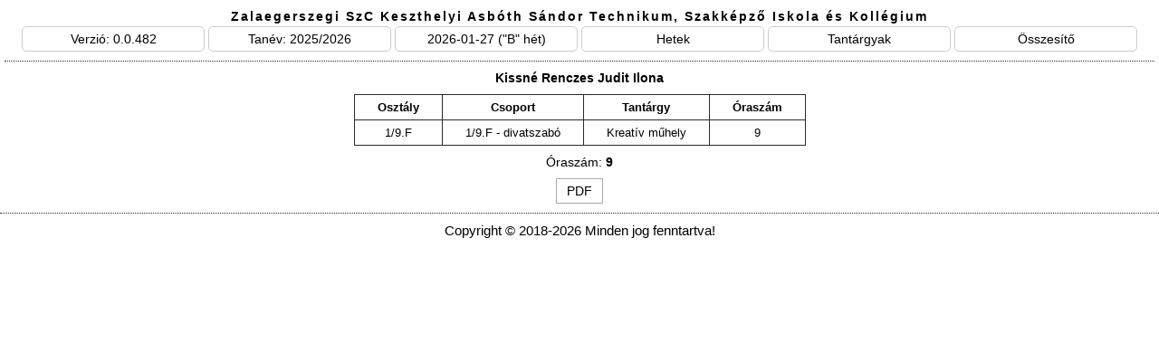

--- FILE ---
content_type: text/html; charset=UTF-8
request_url: http://orarend.asbothkeszthely.hu/ttf_tanar.php?tanar_id=C8A372C849EC5998
body_size: 1454
content:


			<!DOCTYPE html>
			<html lang="hu">
				<head>
					<title>
						Tanári adatlap | Asbóth órarend 2025/2026					</title>
						<meta charset="UTF-8" />
						<meta name="description" content="Keszthelyi Asbóth iskola órarend-megjelenítő webalkalmazása" />
						<meta name="keywords" content="órarend,Keszthely,Asbóth,iskola" />
						<meta name="author" content="Rucsa (Rudics Gábor József)" />
						<meta name="viewport" content="width=device-width, initial-scale=1.0" />
					<link rel="shortcut icon" type="image/png" href="kepek/favicon.png"/>
					<link rel="stylesheet" type="text/css" media="screen" href="css/orarend.css?v=2125979769" />
					<link rel="stylesheet" type="text/css" media="print" href="css/orarend_print.css?v=1750958583" />
					<!-- <script src="https://ajax.aspnetcdn.com/ajax/jQuery/jquery-3.2.1.min.js"></script> -->
					<script type="text/javascript" src="js/jquery-3.3.1.min.js"></script>
					<script type="text/javascript" src="js/orarend.js?v=769151855"></script>
					<script src="js/jquery.cookie.js"></script>
				</head>
				<body>
					<div id="kontener">
						<div id="tartalom_kontener">
							<div id="tartalom_fejlec">
																		<a href="index.php" title="Ugrás a főoldalra"><div>Zalaegerszegi SzC Keszthelyi Asbóth Sándor Technikum, Szakképző Iskola és Kollégium</div></a>								<!-- tanév-verzió-dátum-hetek-tantárgy-összesítő -->
								<div class="informacio">Verzió: 0.0.482</div>
								<div class="informacio">Tanév: 2025/2026</div>
								<div class="informacio">2026-01-27 ("B" hét)</div>
								<div class="informacio"><a href="hetek.php" target="_blank" title="Hetek megjelenítése">Hetek</a></div>
								<div class="informacio"><a href="tantargyak.php" target="_blank" title="Tantárgyak és rövidített neveiknek megjelenítése">Tantárgyak</a></div>
								<div class="informacio"><a href="ttf_osszesito.php" target="_blank" title="Összesítő megjelenítése">Összesítő</a></div>
							</div>			<div id="tanari_ttf_kontener">
				<div class="fw_bold">
										<a class="tanar_link" href="index.php?tanar_id=C8A372C849EC5998" title='Ugrás Kissné Renczes Judit Ilona "A" heti órarendjéhez'>Kissné Renczes Judit Ilona</a>
				</div>
				<div>
					<table id="tanari_adatlap_table">
						<tr class="table_fejlec">
							<td class="fw_bold">Osztály</td>
							<td class="fw_bold">Csoport</td>
							<td class="fw_bold">Tantárgy</td>
							<td class="fw_bold">Óraszám</td>
						</tr>
						<tr class=''><td>1/9.F</td><td>1/9.F - divatszabó</td><td>Kreatív műhely</td><td>9</td></tr>					</table>
				</div>
				<div class="padding_top">Óraszám: <span class="fw_bold">9</span></div>
				<div>
					<a href="pdf_ttf_tanar.php" target="_blank" title="Kissné Renczes Judit Ilona tantárgyfelosztásának pdf-be mentése">PDF</a>
				</div>
			</div>								</div> <!-- orarend_panel vége -->
							</div> <!-- tartalom_torzs vége -->
						</div> <!-- tartalom_kontener vége -->
						<div class="clear"></div>
						<div id="lablec">Copyright &copy; 2018-2026 Minden jog fenntartva!</div>
						
						<!-- Felugró ablak -->
							<div id="felugro_ablak_hatter"></div>
							<div id="felugro_ablak">
								<div id="felugro_ablak_tartalom">
									<h2>Egyetlen pedagógust sem jelölt ki!</h2>
									<p>Kijelölés nélkül az adott funkcióval nem lehet PDF fájlt előállítani!</p>
									<button id="felugro_ablak_bezaras" title="Bezár">Bezár</button>
								</div>
							</div>
						<!-- Felugró ablak -->
						
					</div> <!-- kontener vége -->
				</body> <!-- body vége -->
			</html> <!-- htlm vége -->
			

--- FILE ---
content_type: text/css
request_url: http://orarend.asbothkeszthely.hu/css/orarend.css?v=2125979769
body_size: 2391
content:
@charset "utf-8";

*{ font-family: Helvetica, Arial, sans-serif; /* font-size: 15px; */ font-size: 98%; color: #000000; padding: 0; margin: 0; }
body{ margin: 0 auto; }

table{ margin: 0 auto; width: 100%; height: 100% }
table,tr,td{ border-collapse: collapse; border: 1px solid #2B2B2B; }
td{ margin: 0; padding: 0; height: 100%; }

select{ min-width: 125px; width: 100%; padding: 3px 1px; border: 1px solid #CCCCCC; /* font-size: 12px; */ font-size: 85%; background: transparent; }
select:hover{ border: 1px solid #3498DB; cursor: pointer; }
option{ cursor: pointer; }

input[type="checkbox"]{ cursor: pointer; }

a{ text-decoration: none; }
.tanar_link:hover{ color: #3498DB; }

.button{ width: 50px; margin: 0; padding: 5px; border: 1px solid #A9A9A9; }
.button:hover{ background: transparent; border: 1px solid #3498DB; color: #3498DB; }

.float_left{ float: left; }
.float_right{ float: right; }
.clear{ clear: both; }

.fw_bold{ font-weight: bold; }
.ta_center{ text-align: center; }
.kisebb_betumeret{ /* font-size: 12px; */ font-size: 85%; }
.wb_all{ word-break: break-all; }
.padding_top{ padding-top: 10px; }

.kivetel{ text-align: center; padding: 10px; font-weight: bold; color: #FFFFFF; }
.siker{ background: #2ECC71; }
.hiba{ background: #E74C3C; }
.figyelmeztetes{ background: #E67E22; }
.kivetel_bezar{ display: inline-block; float: right; }
.kivetel_bezar:hover{ cursor: pointer; color: #FFFFFF; }

#tartalom_kontener{ padding: 10px 5px; text-align: center; }

#tartalom_fejlec{ border-bottom: 1px dotted #2B2B2B; padding-bottom: 10px; margin-bottom: 10px; }
#tartalom_fejlec div{ display: inline-block; }
#tartalom_fejlec div:first-child{ display: block; letter-spacing: 2px; padding-bottom: 3px; font-weight: bold; }
#tartalom_fejlec .informacio{ width: 200px!important; margin: 0; padding: 5px 0; border: 1px solid #CCCCCC; border-radius: 5px; }
#tartalom_fejlec .informacio a{ display: inline-block; width: 100%; }
#tartalom_fejlec .informacio a:hover{ color: #3498DB; }

#hibauzenet_kontener{ margin-bottom: 10px; }
#hibauzenet_kontener a{ text-decoration: underline; color: #FFFFFF; }

#tartalom_torzs{ width: 100%; }
#opciok_panel{ border: 1px solid #2B2B2B; margin-bottom: 10px; padding: 5px; }
#specifikus_resz{ border: 1px solid #2B2B2B; padding: 5px 0; letter-spacing: 3px; margin-bottom: 10px; }
.opciok_elem{ margin-bottom: 10px; display: inline-block; max-width: 200px!important; }
.opciok_elem label{ /* font-size: 12px; */ font-size: 85%; }
#szabad_tanarok_kontener{ /* margin-right: 30px; */ }
#pdf_kontener img{ margin-bottom: -10px; cursor: pointer; }
#pdf_kontener img:first-child{ margin-left: -20px; }
#pdf_kontener img:last-child{ margin-left: 10px; }
#pdf_finomhangolas_kontener{ display: none; border: 1px solid #BBBBBB; padding: 5px; } /* display: block; */
#pdf_finomhangolas_kontener div{ display: inline-block; }
#pdf_finomhangolas_kontener #ab_egy_oldalra_kontener div#elem1 #ab_egy_oldalra:disabled{ background: #CCCCCC; }
#pdf_finomhangolas_kontener #ab_egy_oldalra_kontener div#elem2{ border: 1px dashed #E74C3C; font-size: 75%; width: 120px; padding: 3px; }
#pdf_finomhangolas_kontener #pdf_globalis_kontener{ display: block; padding: 5px; margin: 25px 25px 10px 25px; padding: 10px 0; border-width: 1px; border-style: dotted none; border-color: #CCCCCC; }
#pdf_finomhangolas_kontener #pdf_globalis_kontener div:first-child{ display: block; }
#pdf_finomhangolas_kontener #pdf_globalis_kontener select{ font-size: 100%; }
#pdf_finomhangolas_kontener #pdf_finomhangolas_kuldes{ display: block; margin-top: 15px; }
#pdf_finomhangolas_kontener #pdf_finomhangolas_kuldes img{ width: 25px; height: 35px; cursor: pointer; }
#pdf_finomhangolas_kontener #pdf_finomhangolas_kuldes a{ display: inline-block; width: 40px; padding: 5px; border: 1px solid #A9A9A9; margin-right: -5px; }
#pdf_finomhangolas_kontener #pdf_finomhangolas_kuldes a:hover{ border: 1px solid #3498DB; color: #3498DB; }

#szinek_kontener div:first-child input[type="checkbox"]{ padding: 10px; }

#orarend_panel{ width: 100%; }

#orarend_kontener table{ width: 100%; height: 100%; table-layout: fixed; }
#orarend_kontener td{ padding: 0px; overflow: hidden; }
#orarend_kontener table tr:first-child td:first-child{ background: #2B2B2B; color: #FFFFFF; }
/* #orarend_kontener tr td:not(:first-child){ border-width: 2px; border-style: none none none solid; border-color: #000000; } */
#orarend_kontener .table_fejlec{ background: #E5E5E5; }
#orarend_kontener .table_fejlec td{ padding: 5px 0; }
#orarend_kontener .ora_szelesseg{ width: 3%; }
#orarend_kontener .nap_szelesseg{ width: 19%; padding: 10px; }
#orarend_kontener .ora_csengetes_td{}
#orarend_kontener .csengetesi_rend{ font-weight: normal; /* font-size: 10px; */ font-size: 80%; }
@media screen and (max-width: 1000px) {
  #orarend_kontener .csengetesi_rend{ font-size: 65%; }
}
#orarend_kontener .kulso_kontener{ display: table; width: 100%; height: 100%; table-layout: fixed; }
#orarend_kontener .kulso_kontener div{ width: 100%; }
#orarend_kontener .belso_kontener { display: table-cell; vertical-align: middle; padding: 5px; overflow: hidden; }
#orarend_kontener .elvalasztas{ border-left: 1px solid #2B2B2B; }
#orarend_kontener .nincs_elvalasztas{ padding-right: 1px; }
#orarend_kontener .tantargy{ font-size: 85%; font-style: italic; }
#orarend_kontener .okt{ background: #D6EAf7; }

.ures_termek_szabad_tanarok_kontener table tr:not(:first-child) td{ padding: 5px!important; }

#tanari_ttf_kontener div:first-child{ padding-bottom: 10px; }
#tanari_ttf_kontener div:last-child{ padding-top: 10px; }
#tanari_ttf_kontener table{ width: auto; }
#tanari_ttf_kontener table tr td{ padding: 6px 25px; }
#tanari_ttf_kontener table tr:not(:first-child):hover{ background: #2ECC71; }
#tanari_ttf_kontener table tr:not(:first-child):hover td{ color: #FFFFFF; }
#tanari_ttf_kontener div:last-child a{ display: block; width: 40px; margin: 0 auto; padding: 5px; border: 1px solid #A9A9A9; }
#tanari_ttf_kontener div:last-child a:hover{ border: 1px solid #3498DB; color: #3498DB; }
.szinezes{ background: #f4f4f4; }
.vastag_szegely{ /* border-bottom: 4px solid #2B2B2B; */ }

#ttf_osszesito_kontener { width: 100%; }
#ttf_osszesito_kontener .kijelolt_tanarok_kontener{ overflow: hidden; position: fixed; text-align: left; background: #FFFFFF; width: 23.5%; height: 82%; }
#ttf_osszesito_kontener .kijelolt_tanarok_kontener span:first-child{ display: block; margin-bottom: 1px; font-size: 75%; border-bottom: 1px solid #2B2B2B; text-align: center; }
#ttf_osszesito_kontener .kijelolt_tanarok_kontener span:not(:first-child){ display: inline-block; margin: 2px 2px 0 0; padding: 2px; border: 1px solid #CCCCCC; font-size: 74%; }
#ttf_osszesito_kontener .kijelolt_tanarok_kontener span input[type="checkbox"]{ vertical-align: bottom; position: relative; top: -1px; overflow: hidden; }
#ttf_osszesito_kontener #kijelolt_tanarok_jobb_kontener{ /* top: 68px; */ right: 10px; }
#ttf_osszesito_kontener #kijelolt_tanarok_jobb_kontener span:not(:first-child){ float: right; }
#ttf_osszesito_kontener table{ width: 50%; }
#ttf_osszesito_kontener table input[type="checkbox"]:hover{ cursor: pointer; }
#ttf_osszesito_kontener table tr td{  }
#ttf_osszesito_kontener table tr[class="table_fejlec"] td:first-child{  }
#ttf_osszesito_kontener table tr:not(:first-child):hover{ background: #2ECC71; }
#ttf_osszesito_kontener table tr:not(:first-child):hover td{ color: #FFFFFF; }
#ttf_osszesito_kontener table tr:not(:first-child):hover td span{ color: #FFFFFF; }
#ttf_osszesito_kontener table tr:not(:first-child):hover td a{ color: #FFFFFF; }
#ttf_osszesito_kontener table tr[class="table_fejlec"]:last-child span{ font-size: 75%; }
.checkbox{ width: 7%!important; }
.sorszam{ width: 8%!important; padding-left: 0px!important; padding-right: 0px!important; }
.tanar{ width: 67%; }
.tanar a{ display: block; padding: 3px 50px; }
.oraszam{ width: 20%!important; padding-left: 10px!important; padding-right: 10px!important; text-align: left; }
.oraszam span:first-child{ float: left; }
.oraszam span:last-child{ font-size: 75%; float: right; }
#ttf_osszesito_pdf_panel a,button{ display: inline-block; border: 1px solid #2B2B2B; padding: 5px 10px; margin: 0 5px; background: #FFFFFF; width: 21%; }
#ttf_osszesito_pdf_panel a:hover, button:hover{ background: #3498DB; color: #FFFFFF; cursor: pointer; }

#tantargyak_kontener table{ width: auto; }
#tantargyak_kontener table tr:not(:first-child):hover{ background: #2ECC71; }
#tantargyak_kontener table tr:not(:first-child):hover td{ color: #FFFFFF; }
#tantargyak_kontener td{ padding: 4px 10px; }

#hetek_kontener table{ width: auto; }
#hetek_kontener table,tr,td{ padding: 2px 10px; }
#hetek_kontener table tr:not(:first-child):hover{ background: #2ECC71; }
#hetek_kontener table tr:not(:first-child):hover td{ color: #FFFFFF; }
#hetek_kontener td{ padding: 4px 15px; }
#hetek_kontener .aktualis_het{ background: #3498DB; }
#hetek_kontener .aktualis_het td{ color: #FFFFFF; }

#lablec{ border-top: 1px dotted #2B2B2B; text-align: center; padding: 10px; }

/* felugró ablak beállításai */
#felugro_ablak_hatter{ width: 100%; height: 100%; position: fixed; top: 0; left: 0; z-index: 1000; display: none; }
#felugro_ablak{ display: none; padding: 50px; background: #EEEEEE; overflow: auto; z-index: 1001; position: absolute; text-align: center; }
#felugro_ablak h2{ margin: 0; color: #E74C3C; }
#felugro_ablak p{ padding: 20px 0; }
#felugro_ablak button{ display: block; width: 100px; padding: 5px 10px; margin: 0 auto; color: #FFFFFF; background: #E74C3C; border: none; cursor: pointer; }
#felugro_ablak button:hover{ background: #E74C3C; }

#ora_info_kontener{ box-shadow: 0 0 5px #2B2B2B; width: 220px; border: 2px solid #2B2B2B; text-align: center; padding: 5px; background: #FFFFFF; overflow: auto; z-index: 1001; position: absolute; }
#ora_info_cim{ background: #2B2B2B; color: #FFFFFF; padding: 5px 0; margin-bottom: 1px; font-weight: bold; }
#ora_info_cim span{ display: inline-block; color: #FFFFFF; }
#ora_info_cim span:first-child{ width: 30%; }
#ora_info_cim span:last-child{ width: 30%; }
#ora_info_cim span:not(:first-child):not(:last-child){ width: 39%; padding: 5px 0; border-left: 1px solid #FFFFFF; border-right: 1px solid #FFFFFF; }
#ora_info_tartalom{ padding: 5px 0; background: #F4F4F4; border: 1px solid #2B2B2B; }
#ora_info_tartalom div{ margin: 3px 0; width: 100%; }

--- FILE ---
content_type: text/css
request_url: http://orarend.asbothkeszthely.hu/css/orarend_print.css?v=1750958583
body_size: 531
content:
@charset "utf-8";

@media print{
	@page{
		size: auto;
		margin: 3mm;
		font-family: Helvetica, Arial, sans-serif;
		font-size: 10pt;
	}
	
	body{ text-align: center; background: #FFFFFF!important; }
	table{ margin: 0 auto; width: 100%; height: 100% }
	table,tr,td{ border-collapse: collapse; border: 1px solid #2B2B2B; }
	td{ margin: 0; padding: 0; height: 100%; }
	
	#opciok_panel{ display: none; }
	#felugro_ablak_hatter{ display: none; }
	#felugro_ablak{ display: none; }
	#tartalom_fejlec .informacio{ display: none; }
	#lablec{ display: none; }
	
	#orarend_kontener table{ margin-top: 5px; table-layout: fixed; }
	#orarend_kontener td{ padding: 0px; overflow: hidden; font-size: 10px; }
	#orarend_kontener .table_fejlec td{ padding: 2px 0; }
	#orarend_kontener .ora_szelesseg{ width: 3%; }
	#orarend_kontener .nap_szelesseg{ width: 19%; padding: 10px; }
	#orarend_kontener .csengetesi_rend{ display: none; }
	#orarend_kontener .kulso_kontener{ display: table; width: 100%; height: 100%; table-layout: fixed; }
	#orarend_kontener .belso_kontener { display: table-cell; vertical-align: middle; padding: 5px; overflow: hidden; }
	#orarend_kontener .elvalasztas{ border-left: 1px solid #2B2B2B; }
	#orarend_kontener .tantargy{ font-style: italic; }
}

--- FILE ---
content_type: application/javascript
request_url: http://orarend.asbothkeszthely.hu/js/orarend.js?v=769151855
body_size: 3843
content:
$(document).ready(function(){
	// --------------------------------------------------------------------------------------------------------------------------------------------------------
	// Az 'ora_info_kontener' id-jű div megjelenítése, átméretezése, mozgatása, bezárása.
	
	$(".belso_kontener").click(function(){
		$("#ora_info_kontener").remove();
		
		if($(window).width() < 1000 || $(this).width() < 100 && $(this).attr("id") !== ""){
			var cim_elemek = $(this).attr("title").split(" | ");
			var cim = "";
			for(i=0;i<cim_elemek.length;++i){
				cim += "<span>" + cim_elemek[i] + "</span>";
			}
			
			var tartalom = $(this).html();
			
			$("body").append("<div id='ora_info_kontener'><div id='ora_info_cim'>"+cim+"</div><div id='ora_info_tartalom'>"+tartalom+"</div></div>");
			
			$("#ora_info_cim").css({"padding":0});
			
			$("#ora_info_kontener").hide();
			$("#ora_info_kontener").css({
				top:$(window).height()/2 - $("#ora_info_kontener").outerHeight()/2 + $(window).scrollTop(),
				left:$(window).width()/2 - $("#ora_info_kontener").outerWidth()/2 + $(window).scrollLeft()
			});
			
			$("#ora_info_kontener").delay(100).fadeIn(200);
			
			// --------------------------------------------------------------------------------------------------------------------------------------------
			// Az 'ora_info_kontener' ID-jű elem bezárása: az elemre kattintva, vagy bármilyen billenytű lenyomásával.
			$("#ora_info_kontener").bind("click",oraInfoBezarasa);
			$(window).bind("keyup",oraInfoBezarasa);
			// --------------------------------------------------------------------------------------------------------------------------------------------
			
			// --------------------------------------------------------------------------------------------------------------------------------------------
			// Az 'ora_info_kontener' ID-jű elem mozgatása átméretezésnél és görgetésnél.
				$(window).bind("resize",oraInfoMozgatasa);
				$(window).bind("scroll",oraInfoMozgatasa);
			// --------------------------------------------------------------------------------------------------------------------------------------------
			
			function oraInfoMozgatasa(){
				$("#ora_info_kontener").stop(true).animate({
					top:$(window).height()/2 - $("#ora_info_kontener").outerHeight()/2 + $(window).scrollTop(),
					left:$(window).width()/2 - $("#ora_info_kontener").outerWidth()/2 + $(window).scrollLeft()
				},"slow");
			}
			
			function oraInfoBezarasa(){
				$("#ora_info_kontener").fadeOut(200);
				
				return false;
			}
		}
	});
	
	// --------------------------------------------------------------------------------------------------------------------------------------------------------
	
	// ----- cookie ellenőrzése --------------------------------------------------
	// Ha nincs beállított cookie a színezésre vonatkozóan, akkor beállítunk egyet.
	if(typeof($.cookie('colorsEnabled')) === "undefined"){
		$.cookie("colorsEnabled",true,{ expires: 1 });
	}
	// ---------------------------------------------------------------------------
	
	var tanari_adatok = new Array();
	var oratol_oraig_hiba = false;
	var pdf_lokalis = true;
	var kijelolt_tanarok_oraszama = 0.0;
	// var kt_chb_height = $("#kijelolt_tanarok_bal_kontener span input[type='checkbox']").height();
	
	// A jobb oldali konténer pozíciójának beállításához az oldal átméretezésekor.
	// 31 = '#tartalom_kontener' 10px-es paddingja + '#tartalom_fejlec' 1px-es szegélye + 10px-es alsó paddingja + 10px-es alsó margója
	$(window).resize(function(){
		$("#kijelolt_tanarok_jobb_kontener").css("top",($("#tartalom_fejlec").height()+31)+"px");
    });
	
	// A jobb oldali konténer pozíciójának beállításához az oldal betöltődésekor.
	$("#kijelolt_tanarok_jobb_kontener").css("top",($("#tartalom_fejlec").height()+31)+"px");
	
	
	// képváltás
	$(".kepvaltas").hover(function(){
		var uj_src = "kepek/" + $(this).attr("alt") + "_hover.png";
		$(this).attr("src",uj_src);	},function(){
		var regi_src = "kepek/" + $(this).attr("alt") + ".png";
		$(this).attr("src",regi_src);
	});
	
	$(".valtozo_opcio").change(function(){
		var id = $(this).attr("id");
		switch(id){
			case "osztaly": $("#tanar,#helyiseg,#ures_termek,#szabad_tanarok").val(""); break;
			case "tanar": $("#osztaly,#helyiseg,#ures_termek,#szabad_tanarok").val(""); break;
			case "helyiseg": $("#osztaly,#tanar,#ures_termek,#szabad_tanarok").val(""); break;
			case "hetirend": $("#ures_termek","#szabad_tanarok").val(""); break;
			case "ures_termek": $("#osztaly,#tanar,#helyiseg,#hetirend","#szabad_tanarok").val(""); break;
			case "szabad_tanarok": $("#osztaly,#tanar,#helyiseg,#hetirend,#ures_termek").val(""); break;
		}
		$("#opciok_urlap").removeAttr("target");
		$("#opciok_urlap").attr("action","index.php");
		$("#opciok_urlap").submit();
	});
	
	$(".pdf_osszes_opcio").change(function(){
		var id = $(this).attr("id");
		switch(id){
			case "osszes_osztaly": $("#osszes_tanar,#osszes_helyiseg").val(""); break;
			case "osszes_tanar": $("#osszes_osztaly,#osszes_helyiseg").val(""); break;
			case "osszes_helyiseg": $("#osszes_osztaly,#osszes_tanar").val(""); break;
		}
	});
	
	$("#oratol").change(function(){
		var oratol = parseInt($(this).val());
		var oraig = parseInt($("#oraig").val());
		if(oratol > oraig){
			oratol_oraig_hiba = true;
			$("#oraig").css({"border":"1px solid #e74c3c"});
		}else{
			oratol_oraig_hiba = false;
			$("#oraig").css({"border":"1px solid #ccc"});
		}
	});
	
	$("#oraig").change(function(){
		var oratol = parseInt($("#oratol").val());
		var oraig = parseInt($(this).val());
		if(oratol > oraig){
			oratol_oraig_hiba = true;
			$(this).css({"border":"1px solid #e74c3c"});
		}else{
			oratol_oraig_hiba = false;
			$(this).css({"border":"1px solid #ccc"});
		}
	});
	
	$("select[id='mindket_het']").change(function(){
		if($(this).val() == "igen"){
			if($("select[id='ures_termek']").val() == "" && $("select[id='szabad_tanarok']").val() == ""){ $("select[id='hetirend']").val(""); }
			$("#ab_egy_oldalra").prop("disabled",false);
			$("#ab_egy_oldalra").val("nem");
			// $("#ab_egy_oldalra_kontener div#elem2").css("display","none");
		}else{
			if($("select[id='ures_termek']").val() == "" && $("select[id='szabad_tanarok']").val() == ""){
				var aktualis_hetirend = $('input[id="aktualis_hetirend"]').val();
				$("select[id='hetirend']").val(aktualis_hetirend);
			}
			$("#ab_egy_oldalra").val("");
			$("#ab_egy_oldalra").prop("disabled",true);
			// $("#ab_egy_oldalra_kontener div#elem2").css("display","inline-block");
		}
	});
	
	$("#pdf_p").click(function(){
		if(pdf_lokalis){
			$("#pdf_pp_ikon").css({"display":"inline-block","cursor":"pointer"});
			//$("#pdf_finomhangolas_kontener").css("display","block");
			$("#pdf_finomhangolas_kontener").show(800);
			$(this).html("&darr;");
		}else{
			//$("#pdf_finomhangolas_kontener").css("display","none");
			$("#pdf_finomhangolas_kontener").hide(800);
			$(this).html("+");
		}
		pdf_lokalis = !pdf_lokalis;
	});
	
	$(".kivetel_bezar").click(function(){
		$(this).parent().hide(1000);
	});
	
	$(".pdf_urlap_kuldes").click(function(event){
		if(oratol_oraig_hiba){
			alert("A kezdő óra nem lehet nagyobb a záró óránál!");
			event.preventDefault();
			return false;
		}else{
			$("#opciok_urlap").attr("target","_blank"); // A PDF ikon megnyomásakor új oldalon jeleníti meg a generált PDF-et.
			if($(this).attr("id") == "pdf"){
				$("#opciok_urlap").attr("action","index.php?pdf=true");
			}else if($(this).attr("id") == "pdf_finomhangolas"){
				$("#opciok_urlap").attr("action","pdf_orarend.php");
			}
			
			$("#opciok_urlap").submit();
		}
	});
	
	/*
	$("#szinek").click(function(){
		if($(this).is(":checked")){
			// Színek bekapcsolása
			$(".belso_kontener").each(function(){
				var div_id = $(this).attr("id");
				if(div_id !== ""){
					var szinkod = div_id.split("-")[0];
					$("#"+div_id).css({background:"#"+szinkod});
				}
			});
			$(this).attr("title","Színek kikapcsolása");
		}else{
			// Színek kikapcsolása
			$(".belso_kontener").each(function(){
				$(".belso_kontener").css({background:"#ffffff"});
			});
			$(this).attr("title","Színek bekapcsolása");
		}
	});
	*/
	
	$("#szinek").click(function(){
		if($(this).is(":checked")){
			szinek_bekapcsolasa("belso_kontener","szinek");
		}else{
			szinek_kikapcsolasa("belso_kontener","szinek");
		}
	});
	
	function szinek_bekapcsolasa(className,checkboxID){
		$.cookie("colorsEnabled",true,{ expires: 1 });
		// Színek bekapcsolása
		$("."+className).each(function(){
			var div_id = $(this).attr("id");
			if(div_id !== ""){
				var szinkod = div_id.split("-")[0];
				$("#"+div_id).css({background:"#"+szinkod});
			}
		});
		$("#"+checkboxID).checked = true;
		$("#"+checkboxID).attr("title","Színek kikapcsolása");
	}
	
	function szinek_kikapcsolasa(className,checkboxID){
		$.cookie("colorsEnabled",false,{ expires: 1 });
		// Színek kikapcsolása
		$("."+className).each(function(){
			$("."+className).css({background:"#ffffff"});
		});
		$("#"+checkboxID).checked = false;
		$("#"+checkboxID).attr("title","Színek bekapcsolása");
	}
	
	$(window).resize(function(){
		if($(window).width() < 1000){ $(".kijelolt_tanarok_kontener").css({"display":"none"}); }
		else{ $(".kijelolt_tanarok_kontener").css({"display":"block"}); }
	});
	
	$("#mindent_kijelol").click(function(){
		if($(this).is(":checked")){
			$(".tanar_kijelolese_checkbox").each(function(){
				var tanar_id = $(this).attr("id");
				var tanar = $(this).attr("title");
				var oraszam = parseFloat($("#"+tanar_id+"-oraszam").text());
				
				if(!in_array(tanari_adatok,tanar_id)){
					tanari_adatok.push({tanar_id:tanar_id,tanar:tanar});
					kijelolt_tanarok_oraszama += oraszam;
				}
				this.checked = true;
			});
			
			if($(window).width() > 1000){ $(".kijelolt_tanarok_kontener").css({"display":"block"}); }
			else{ $(".kijelolt_tanarok_kontener").css({"display":"none"}); }
			
			kontener_feltoltese(tanari_adatok,kijelolt_tanarok_oraszama);
		}else{
			$(".kijelolt_tanarok_kontener div:first-child").empty();
			tanari_adatok = new Array();
			kijelolt_tanarok_oraszama = 0;
			$(".tanar_kijelolese_checkbox").each(function(){
				this.checked = false;
			});
			$(".kijelolt_tanarok_kontener").css({"display":"none"});
		}
		// $(".tanar_kijelolese_checkbox").not(this).prop("checked",this.checked);
	});
	
	$(".tanar_kijelolese_checkbox").click(function(){
		$(".kijelolt_tanarok_kontener").css({"display":"block"});
		var tanar_id = $(this).attr("id");
		var tanar = $(this).attr("title");
		var oraszam = parseFloat($("#"+tanar_id+"-oraszam").text());
		
		if(!in_array(tanari_adatok,tanar_id)){
			tanari_adatok.push({tanar_id:tanar_id,tanar:tanar});
			kijelolt_tanarok_oraszama += oraszam;
		}else{
			// Adott tanár id törlése
			tanari_adatok = jQuery.grep(tanari_adatok,function(ertek){
				return ertek.tanar_id != tanar_id;
			});
			kijelolt_tanarok_oraszama -= oraszam;
		}
		
		if(kijelolt_tanarok_oraszama == 0){
			$(".kijelolt_tanarok_kontener").css({"display":"none"});
		}
		
		if($(window).width() > 1000){ $(".kijelolt_tanarok_kontener").css({"display":"block"}); }
		else{ $(".kijelolt_tanarok_kontener").css({"display":"none"}); }
		
		kontener_feltoltese(tanari_adatok,kijelolt_tanarok_oraszama);
	});
	
	$(document).on("click",".kijelolt_tanar",function(){
		var tanar_id = $(this).attr("value");
		var tanar = $(this).parent().text().substring(1);
		var oraszam = parseFloat($("#"+tanar_id+"-oraszam").text());
		kijelolt_tanarok_oraszama -= oraszam;
		$(".tanar_kijelolese_checkbox[id='"+tanar_id+"']").prop("checked",false);
		tanari_adatok = jQuery.grep(tanari_adatok,function(ertek){
			return ertek.tanar_id != tanar_id;
		});
		kontener_feltoltese(tanari_adatok,kijelolt_tanarok_oraszama);
	});
	
	$("#ttf_osszesito_pdf_panel button").click(function(event){
		if($('input[name="kijelolt_tanarok[]"]:checked').length == 0){
			felugro_ablak();
			event.preventDefault();
			return false;
		}else{
			$("#ttf_osszesito_form").submit();
		}
	});
});

function in_array(tombObjektum,keresendoElem){
	var tartalmaz = false;
	for(i=0;i<tombObjektum.length;++i){
		if(tombObjektum[i].tanar_id == keresendoElem){
			tartalmaz = true;
			break;
		}
	}
	return tartalmaz;
}

function kontener_feltoltese(tanari_adatok,kijelolt_tanarok_oraszama){
	$(".kijelolt_tanarok_kontener div:first-child").empty(); // konténer kiürítése
	tanarok_szama_elem_hozzafuzese("#kijelolt_tanarok_bal_kontener div:first-child",tanari_adatok,kijelolt_tanarok_oraszama); // címsor
	
	var ktbk_height = $("#kijelolt_tanarok_bal_kontener").height();
	var ktbkdfc_height = $("#kijelolt_tanarok_bal_kontener div:first-child").height();
	
	var i = 0;
	while(ktbkdfc_height < ktbk_height){
		elem_hozzafuzese("#kijelolt_tanarok_bal_kontener div:first-child",tanari_adatok[i].tanar_id,tanari_adatok[i].tanar);
		
		// Annak biztosítására, hogyha meghaladjuk a bal oldali tároló konténer magasságát, akkor a jobb oldali konténerbe rakja az elemet.
		elem_hozzafuzese("#kijelolt_tanarok_bal_kontener div:first-child",tanari_adatok[i+1].tanar_id,tanari_adatok[i+1].tanar);
		
		ktbkdfc_height = $("#kijelolt_tanarok_bal_kontener div:first-child").height();
		elem_torlese(tanari_adatok[i+1].tanar_id);
		++i;
	}
	
	if(ktbkdfc_height > ktbk_height){
		tanarok_szama_elem_hozzafuzese("#kijelolt_tanarok_jobb_kontener div:first-child",tanari_adatok,kijelolt_tanarok_oraszama);
		while(i < tanari_adatok.length){
			elem_hozzafuzese("#kijelolt_tanarok_jobb_kontener div:first-child",tanari_adatok[i].tanar_id,tanari_adatok[i].tanar);
			++i;
		}
	}
}

function tanarok_szama_elem_hozzafuzese(kontener,tanari_adatok,kijelolt_tanarok_oraszama){
	if(tanari_adatok.length){ $(kontener).append("<span>Kijelölt tanárok száma: "+tanari_adatok.length+" fő ("+kijelolt_tanarok_oraszama+" óra)</span>"); }
}

function elem_hozzafuzese(kontener,tanar_id,tanar){
	var id = id_generalo(tanar_id);
	if(kontener.indexOf("kijelolt_tanarok_jobb_kontener") != -1){
		$(kontener).append("<span id='"+id+"'>" + tanar + " <input type='checkbox' class='kijelolt_tanar' value='"+tanar_id+"' /></span>");
	}else{
		$(kontener).append("<span id='"+id+"'><input type='checkbox' class='kijelolt_tanar' value='"+tanar_id+"' /> " + tanar + "</span>");
	}
}

function id_generalo(tanar_id){
	var id = new Array();
	tanar_id = tanar_id.toString();
	for(var i=0;i<tanar_id.length;++i){ id.push(tanar_id.charAt(i)); }
	return id.join("-");
}

function elem_torlese(tanar_id){
	var id = id_generalo(tanar_id);
	$("#"+id).remove();
}

function felugro_ablak(){
	var sebesseg = 800;
	var megnyitott = false;
	
	$("#felugro_ablak_hatter").css({opacity:0});
	$("#felugro_ablak_hatter").hide();
	$("#felugro_ablak").hide();
	
	felugro_ablak_megnyitasa();
	
	// Felugró ablak bezárásai (sorrendben): háttérre kattintva, 'Bezár' gombra kattintva, ESC-et nyomva. //
		$("#felugro_ablak_hatter").bind("click",felugro_ablak_bezarasa);
		$("#felugro_ablak_bezaras").bind("click",felugro_ablak_bezarasa);
		$(window).bind("keyup",function(e){
			if(e.which === 27){
				felugro_ablak_bezarasa();
			}
		});
	////////////////////////////////////////////////////////////////////////////////////////////////////////
	
	// Felugró ablak mozgatása átméretezésnél és görgetésnél. //
		$(window).bind("resize",felugro_ablak_mozgatasa);
		$(window).bind("scroll",felugro_ablak_mozgatasa);
	////////////////////////////////////////////////////////////
	
	function felugro_ablak_megnyitasa(){
		$("#felugro_ablak").hide();
		$("#felugro_ablak").css({
			top:$(window).height()/2 - $("#felugro_ablak").outerHeight()/2 + $(window).scrollTop(),
			left:$(window).width()/2 - $("#felugro_ablak").outerWidth()/2 + $(window).scrollLeft()
		});
			
		if(megnyitott === false){
			$("#felugro_ablak_hatter").css({opacity:0.6,background:"#a0a0a0"});
			$("#felugro_ablak_hatter").slideDown(sebesseg);
			$("#felugro_ablak").delay(sebesseg+100).fadeIn(sebesseg); 
		}else{
			$("#felugro_ablak").show();
		}
		
		megnyitott=true;
	}
	
	function felugro_ablak_mozgatasa(){
		$("#felugro_ablak").stop(true).animate({
			top:$(window).height()/2 - $("#felugro_ablak").outerHeight()/2 + $(window).scrollTop(),
			left:$(window).width()/2 - $("#felugro_ablak").outerWidth()/2 + $(window).scrollLeft()
		},"slow");
	}
	
	function felugro_ablak_bezarasa(){
		megnyitott = false;
		$("#felugro_ablak").fadeOut(200,function(){
			$("#felugro_ablak_hatter").slideUp(sebesseg);
		});
		
		return false;
	}
}